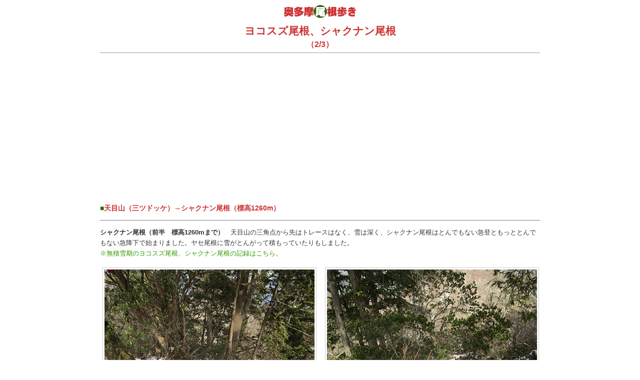

--- FILE ---
content_type: text/html
request_url: https://www.okutama-one.com/yokosuzu_shakunan/yokosuzu_shakunan_02.html
body_size: 19412
content:

<!DOCTYPE html>
<html lang="ja">
<html>

<head>
<meta name="viewport" content="width=device-width, initial-scale=1">
<link rel="stylesheet" href="../okutama-new.css">
<link rel="stylesheet" media="(max-width:640px)" href="../okutama-new-small.css">
<link rel="stylesheet" media="(min-width:641px)" href="../okutama-new-large.css">
<!-- Global site tag (gtag.js) - Google Analytics -->
<script async src="https://www.googletagmanager.com/gtag/js?id=UA-110984939-1"></script>
<script>
window.dataLayer = window.dataLayer || [];
  function gtag(){dataLayer.push(arguments);}
  gtag('js', new Date());

  gtag('config', 'UA-110984939-1');
  </script>
  <script>
function MM_preloadImages() { //v3.0
  var d=document; if(d.images){ if(!d.MM_p) d.MM_p=new Array();
    var i,j=d.MM_p.length,a=MM_preloadImages.arguments; for(i=0; i<a.length; i++)
    if (a[i].indexOf("#")!=0){ d.MM_p[j]=new Image; d.MM_p[j++].src=a[i];}}
}
function MM_swapImgRestore() { //v3.0
  var i,x,a=document.MM_sr; for(i=0;a&&i<a.length&&(x=a[i])&&x.oSrc;i++) x.src=x.oSrc;
}
function MM_findObj(n, d) { //v4.01
  var p,i,x;  if(!d) d=document; if((p=n.indexOf("?"))>0&&parent.frames.length) {
    d=parent.frames[n.substring(p+1)].document; n=n.substring(0,p);}
  if(!(x=d[n])&&d.all) x=d.all[n]; for (i=0;!x&&i<d.forms.length;i++) x=d.forms[i][n];
  for(i=0;!x&&d.layers&&i<d.layers.length;i++) x=MM_findObj(n,d.layers[i].document);
  if(!x && d.getElementById) x=d.getElementById(n); return x;
}

function MM_swapImage() { //v3.0
  var i,j=0,x,a=MM_swapImage.arguments; document.MM_sr=new Array; for(i=0;i<(a.length-2);i+=3)
   if ((x=MM_findObj(a[i]))!=null){document.MM_sr[j++]=x; if(!x.oSrc) x.oSrc=x.src; x.src=a[i+2];}
}
  </script>
<meta http-equiv="Content-Type" content="text/html; charset=UTF-8" />
<title>ヨコスズ尾根、シャクナン尾根（2/3） | 奥多摩尾根歩き</title>
<meta name="description" content="ピークあるところに尾根あり！　尾根あるところにピークあり！　あんなこんなの尾根歩きの苦楽を綴っていきます。今回はヨコスズ尾根を登り、シャクナン尾根を下りました。（2/3）" />
<meta name="keywords" content="ヨコスズ尾根,シャクナン尾根,滝入ノ峰,ヨコスズ山,,天目山,三ツドッケ,天目山林道,細久保谷,秩父さくら湖,奥多摩,尾根,登山,奥多摩尾根歩き" />

<link rel="shortcut icon" href="../images/favicon.ico">
<link rel="apple-touch-icon" href="../images/apple-touch-icon.png">
<link rel="icon" type="image/png" href="../images/android-chrome-192x192.png">
</head>

<body bgcolor="#FFFFFF" onLoad="MM_preloadImages('yokosuzu_shakunan_images/IMG_5307.jpg')">
<div class="main-body" role="main">
<h1><a href="../index.html"><img src="../images/s_logo.gif" alt="奥多摩尾根歩き" /></a><br>ヨコスズ尾根、シャクナン尾根</h1><h2>（2/3）</h2>
<hr align="center" size="1" />

<script async src="https://pagead2.googlesyndication.com/pagead/js/adsbygoogle.js"></script>
<!-- under the title -->
<ins class="adsbygoogle"
     style="display:block"
     data-ad-client="ca-pub-5722944129377318"
     data-ad-slot="3360286275"
     data-ad-format="auto"
     data-full-width-responsive="true"></ins>
<script>
     (adsbygoogle = window.adsbygoogle || []).push({});
</script>

<p><span style="font-size: 1.1em; font-weight:bold; color: #c33;"><span style="color: #360;">&#x25A0;</span>天目山（三ツドッケ）→シャクナン尾根（標高1260m）</span></p>
    <hr size="1" noshade="noshade" />

<p class="text"><strong>シャクナン尾根（前半　標高1260mまで）</strong>　天目山の三角点から先はトレースはなく、雪は深く、シャクナン尾根はとんでもない急登ともっととんでもない急降下で始まりました。ヤセ尾根に雪がとんがって積もっていたりもしました。<br> 
  <a href="../shakunan2/shakunan2_01.html" target="_blank">※無積雪期のヨコスズ尾根、シャクナン尾根の記録はこちら。</a></p>

<div class="chapter">
<div class="artcle-container"><div class="article-box"><img src="yokosuzu_shakunan_images/IMG_6136.jpg" alt="" width="100%" class="img"><span class=“text">三角点から西へ10数m、テキトーにここからシャクナン尾根の降下開始です。</span></div></div>

<div class="artcle-container"><div class="article-box"><img src="yokosuzu_shakunan_images/IMG_6137.jpg" alt="" width="100%" class="img"><span class=“text">藪の向こうに尾根を探しながら下ります。</span></div></div>

<div class="artcle-container"><div class="article-box"><img src="yokosuzu_shakunan_images/IMG_6138.jpg" alt="" width="100%" class="img"><span class=“text">下ってきて</span></div></div>

<div class="artcle-container"><div class="article-box"><img src="yokosuzu_shakunan_images/IMG_6139.jpg" alt="" width="100%" class="img"><span class=“text">間違えようのない尾根の形です。ヤセ尾根というか雪が積もってとんがっています。杖で雪を突き、足場を確認しながら進みます。正面にとんがったピークがそそり立って見えます。</span></div></div>

<div class="artcle-container"><div class="article-box"><img src="yokosuzu_shakunan_images/IMG_6140.jpg" alt="" width="100%" class="img"><span class=“text">傾斜は写真よりはるかにキツいんですが、近づくと手がかり足がかりが多く、意外に登りやすそうです。できるだけ雪を避け、岩の上を登っていきます。</span></div></div>

<div class="artcle-container"><div class="article-box"><img src="yokosuzu_shakunan_images/IMG_6141.jpg" alt="" width="100%" class="img"><span class=“text">グーッと登ってきて</span></div></div>

<div class="artcle-container"><div class="article-box"><img src="yokosuzu_shakunan_images/IMG_6142.jpg" alt="" width="100%" class="img"><span class=“text">1560m圏のピークに立ちました。「三ツドッケ北峰」と書かれた木杭が刺さっていました。</span></div></div>

<div class="artcle-container"><div class="article-box"><img src="yokosuzu_shakunan_images/IMG_6143.jpg" alt="" width="100%" class="img"><span class=“text">ピークを越えるととんでもない急降下です。</span></div></div>

<div class="artcle-container"><div class="article-box"><img src="yokosuzu_shakunan_images/IMG_6144.jpg" alt="" width="100%" class="img"><span class=“text">杖で突き、チェーンスパイクで山肌を探り、尻を落としてじんわりじんわり下ってくると</span></div></div>

<div class="artcle-container"><div class="article-box"><img src="yokosuzu_shakunan_images/IMG_6145.jpg" alt="" width="100%" class="img"><span class=“text">傾斜はずいぶんおだやかになりました。</span></div></div>

<div class="artcle-container"><div class="article-box"><img src="yokosuzu_shakunan_images/IMG_6147.jpg" alt="" width="100%" class="img"><span class=“text">雪の急勾配さえなければ素敵な尾根です。</span></div></div>

<div class="artcle-container"><div class="article-box"><img src="yokosuzu_shakunan_images/IMG_6149.jpg" alt="" width="100%" class="img"><span class=“text">次のピークに向かってズボリズボリと歩いていきます。</span></div></div>

<div class="artcle-container"><div class="article-box"><img src="yokosuzu_shakunan_images/IMG_6150.jpg" alt="" width="100%" class="img"><span class=“text">突っ立った岩の横をすり抜けます。</span></div></div>

<div class="artcle-container"><div class="article-box"><img src="yokosuzu_shakunan_images/IMG_6151.jpg" alt="" width="100%" class="img"><span class=“text">1500mあたりの分岐。ほぼ直進します。</span></div></div>

<div class="artcle-container"><div class="article-box"><img src="yokosuzu_shakunan_images/IMG_6154.jpg" alt="" width="100%" class="img"><span class=“text">この下りもキビシいです。</span></div></div>

<div class="artcle-container"><div class="article-box"><img src="yokosuzu_shakunan_images/IMG_6155.jpg" alt="" width="100%" class="img"><span class=“text">下ってきて</span></div></div>

<div class="artcle-container"><div class="article-box"><img src="yokosuzu_shakunan_images/IMG_6156.jpg" alt="" width="100%" class="img"><span class=“text">左奥に次のポコリとしたピークが見えてきました。</span></div></div>

<div class="artcle-container"><div class="article-box"><img src="yokosuzu_shakunan_images/IMG_6157.jpg" alt="" width="100%" class="img"><span class=“text">雪を掻き落としながら登ります。</span></div></div>

<div class="artcle-container"><div class="article-box"><img src="yokosuzu_shakunan_images/IMG_6158.jpg" alt="" width="100%" class="img"><span class=“text">幸い、この岩も手がかり足がかりは豊富です。</span></div></div>

<div class="artcle-container"><div class="article-box"><img src="yokosuzu_shakunan_images/IMG_6159.jpg" alt="" width="100%" class="img"><span class=“text">上の方で岩は消え、</span></div></div>

<div class="artcle-container"><div class="article-box"><img src="yokosuzu_shakunan_images/IMG_6160.jpg" alt="" width="100%" class="img"><span class=“text">1480m圏のピークに立ちました。</span></div></div>

<div class="artcle-container"><div class="article-box"><img src="yokosuzu_shakunan_images/IMG_6162.jpg" alt="" width="100%" class="img"><span class=“text">ピークを過ぎてすぐの分岐です。なだらかな地形なので進行方向は微妙。ログを見ると左に下っていますが、ここは右が下りたい方向でした。</span></div></div></div>

<div class="ad-container-center">
<script async src="https://pagead2.googlesyndication.com/pagead/js/adsbygoogle.js?client=ca-pub-5722944129377318"
     crossorigin="anonymous"></script>
<!-- kiji_naka_1 -->
<ins class="adsbygoogle"
     style="display:block"
     data-ad-client="ca-pub-5722944129377318"
     data-ad-slot="8626401618"
     data-ad-format="auto"
     data-full-width-responsive="true"></ins>
<script>
     (adsbygoogle = window.adsbygoogle || []).push({});
</script>
</div>

<div class="chapter">
<div class="artcle-container">
  <div class="article-box"><img src="yokosuzu_shakunan_images/IMG_6164.jpg" alt="" width="100%" class="img_si" id="Image51" onMouseOut="MM_swapImgRestore()" onMouseOver="MM_swapImage('Image51','','yokosuzu_shakunan_images/IMG_5307.jpg',1)"><span class=“text">左に大平山（おおひらやま　右の山）と大クビレ（左の山との鞍部。天目林道が通っています）が見えました。切り替え画像は大クビレから見た天目山で、<a href="../nanahane_oohira_kuriyama/nanahane_oohira_kuriyama_01.html" target="_blank">七跳山（ななはねやま）→大平山→栗山（くりやま）を歩いた記録はこちら</a>。</span></div></div>

<div class="artcle-container"><div class="article-box"><img src="yokosuzu_shakunan_images/IMG_6166.jpg" alt="" width="100%" class="img"><span class=“text">1440m圏で雪が積もっていてもはっきりわかる作業道を横切り、</span></div></div>

<div class="artcle-container"><div class="article-box"><img src="yokosuzu_shakunan_images/IMG_6170.jpg" alt="" width="100%" class="img"><span class=“text">1410m圏で岩を迂回します。かなりの急降下で雪も深く、</span></div></div>

<div class="artcle-container"><div class="article-box"><img src="yokosuzu_shakunan_images/IMG_6172.jpg" alt="" width="100%" class="img"><span class=“text">ズリーズリーと下るというか滑るというか、重力に従います。岩を迂回してから下る方向がおかしいことに気づき、右（東）へ進路を修正。</span></div></div>

<div class="artcle-container"><div class="article-box"><img src="yokosuzu_shakunan_images/IMG_6173.jpg" alt="" width="100%" class="img"><span class=“text">下ってきて</span></div></div>

<div class="artcle-container"><div class="article-box"><img src="yokosuzu_shakunan_images/IMG_6174.jpg" alt="" width="100%" class="img"><span class=“text">下ります。チェーンスパイクは雪を溜めに溜め込んで、花魁の高下駄かシークレットブーツか、みたいになって歩きづらくてしようがありません。重くなった足を蹴って雪を振り飛ばすたびに膝が抜けそうになります。</span></div></div>

<div class="artcle-container"><div class="article-box"><img src="yokosuzu_shakunan_images/IMG_6175.jpg" alt="" width="100%" class="img"><span class=“text">テキスト。テキスト。</span></div></div>

<div class="artcle-container"><div class="article-box"><img src="yokosuzu_shakunan_images/IMG_6176.jpg" alt="" width="100%" class="img"><span class=“text">テキスト。テキスト。</span></div></div>

<div class="artcle-container"><div class="article-box"><img src="yokosuzu_shakunan_images/IMG_6177.jpg" alt="" width="100%" class="img"><span class=“text">1310mあたり。地形がグニャッとして進むべき方向が判然としません。スマホGPSと現地を見較べてもよくわかりません。尾根筋は無視して方向だけ確認してテキトー下っていきます。どうせ踏み跡はあっても見えませんから。</span></div></div>

<div class="artcle-container"><div class="article-box"><img src="yokosuzu_shakunan_images/IMG_6179.jpg" alt="" width="100%" class="img"><span class=“text">下ってきて</span></div></div>

<div class="artcle-container"><div class="article-box"><img src="yokosuzu_shakunan_images/IMG_6181.jpg" alt="" width="100%" class="img"><span class=“text">下っていたんですが、1280m圏で目指している尾根は違っていることが発覚。下る一方だと思い込んでいたのでテキトーに下っていたんですが、</span></div></div>

<div class="artcle-container"><div class="article-box"><img src="yokosuzu_shakunan_images/IMG_6182.jpg" alt="" width="100%" class="img"><span class=“text">シャクナン尾根は左のあちら。地形図ではわかりませんが尾根は登っています。</span></div></div></div>

<div class="ad-container-center">
<script async src="https://pagead2.googlesyndication.com/pagead/js/adsbygoogle.js?client=ca-pub-5722944129377318"
     crossorigin="anonymous"></script>
<!-- kiji_naka_1 -->
<ins class="adsbygoogle"
     style="display:block"
     data-ad-client="ca-pub-5722944129377318"
     data-ad-slot="8626401618"
     data-ad-format="auto"
     data-full-width-responsive="true"></ins>
<script>
     (adsbygoogle = window.adsbygoogle || []).push({});
</script>
</div>

<div class="chapter">
<div class="artcle-container"><div class="article-box"><img src="yokosuzu_shakunan_images/IMG_6185.jpg" alt="" width="100%" class="img"><span class=“text">シャクナン尾根に復帰しました。</span></div></div>

<div class="artcle-container"><div class="article-box"><img src="yokosuzu_shakunan_images/IMG_6187.jpg" alt="" width="100%" class="img"><span class=“text">尾根らしい尾根になってやれやれです。</span></div></div>

<div class="artcle-container"><div class="article-box"><img src="yokosuzu_shakunan_images/IMG_6189.jpg" alt="" width="100%" class="img"><span class=“text">おだやかな尾根歩きが続きます。ここは1285mあたり。</span></div></div>

<div class="artcle-container"><div class="article-box"><img src="yokosuzu_shakunan_images/IMG_6191.jpg" alt="" width="100%" class="img"><span class=“text">グーッと下ってくると</span></div></div>

<div class="artcle-container"><div class="article-box"><img src="yokosuzu_shakunan_images/IMG_6192.jpg" alt="" width="100%" class="img"><span class=“text">んっ、尾根が途切れているような。</span></div></div>

<div class="artcle-container"><div class="article-box"><img src="yokosuzu_shakunan_images/IMG_6193.jpg" alt="" width="100%" class="img"><span class=“text">天目山林道が尾根を分断していました。</span></div></div>

<div class="artcle-container"><div class="article-box"><img src="yokosuzu_shakunan_images/IMG_6195.jpg" alt="" width="100%" class="img"><span class=“text">右に下る踏み跡らしき雪の凹みを発見。たどります。</span></div></div>

<div class="artcle-container"><div class="article-box"><img src="yokosuzu_shakunan_images/IMG_6196.jpg" alt="" width="100%" class="img"><span class=“text">林道に降りました。</span></div></div>

<div class="artcle-container"><div class="article-box"><img src="yokosuzu_shakunan_images/IMG_6197.jpg" alt="" width="100%" class="img"><span class=“text">シャクナン尾根の続きはこんな感じ。とても取付けそうにありません。</span></div></div>

<div class="artcle-container"><div class="article-box"><img src="yokosuzu_shakunan_images/IMG_6198.jpg" alt="" width="100%" class="img"><span class=“text">切通を通って向こうに回り込んでみます。このままずーっと林道を歩けば大平山直下の大クビレに着くはずです。</span></div></div>

<div class="artcle-container"><div class="article-box"><img src="yokosuzu_shakunan_images/IMG_6199.jpg" alt="" width="100%" class="img"><span class=“text">ここならなんとか取付けそうです。</span></div></div>

<div class="artcle-container"><div class="article-box"><img src="yokosuzu_shakunan_images/IMG_6200.jpg" alt="" width="100%" class="img"><span class=“text">さらに回り込んでここを登り、</span></div></div>

<div class="artcle-container"><div class="article-box"><img src="yokosuzu_shakunan_images/IMG_6203.jpg" alt="" width="100%" class="img"><span class=“text">尾根に復帰しました。足元に林道、向かいに下ってきたシャクナン尾根です。</span></div></div>

<div class="artcle-container"><div class="article-box"><img src="yokosuzu_shakunan_images/IMG_6204.jpg" alt="" width="100%" class="img"><span class=“text">アセビと雑木のヤセ尾根です。</span></div></div>

<div class="artcle-container"><div class="article-box"><img src="yokosuzu_shakunan_images/IMG_6205.jpg" alt="" width="100%" class="img"><span class=“text">ゆるやかに登っていき。</span></div></div>

<div class="artcle-container"><div class="article-box"><img src="yokosuzu_shakunan_images/IMG_6207.jpg" alt="" width="100%" class="img"><span class=“text">1260mの標高点と思われる地点に到着。これといってなにもございません。ほうじ茶を一口飲んで先に進みます。</span></div></div>
   
 </div>  
  </div>
  
  <div class="navi-box-container-p"><a href="../index.html" class="navi-box">＜＜目次</a><a href="../yokosuzu_shakunan/yokosuzu_shakunan_01.html" class="navi-box">＜前</a><a href="../yokosuzu_shakunan/yokosuzu_shakunan_03.html" class="navi-box">次＞</a></div>

<script async src="https://pagead2.googlesyndication.com/pagead/js/adsbygoogle.js?client=ca-pub-5722944129377318"
     crossorigin="anonymous"></script>
<ins class="adsbygoogle"
     style="display:block"
     data-ad-format="autorelaxed"
     data-ad-client="ca-pub-5722944129377318"
     data-ad-slot="7991402981"></ins>
<script>
     (adsbygoogle = window.adsbygoogle || []).push({});
</script>

<p class="center">&copy;&nbsp;okutamaonearuki</p>
    
</body>
</html>

--- FILE ---
content_type: text/html; charset=utf-8
request_url: https://www.google.com/recaptcha/api2/aframe
body_size: 268
content:
<!DOCTYPE HTML><html><head><meta http-equiv="content-type" content="text/html; charset=UTF-8"></head><body><script nonce="73zqFS9oqrKqOpNlZ050hg">/** Anti-fraud and anti-abuse applications only. See google.com/recaptcha */ try{var clients={'sodar':'https://pagead2.googlesyndication.com/pagead/sodar?'};window.addEventListener("message",function(a){try{if(a.source===window.parent){var b=JSON.parse(a.data);var c=clients[b['id']];if(c){var d=document.createElement('img');d.src=c+b['params']+'&rc='+(localStorage.getItem("rc::a")?sessionStorage.getItem("rc::b"):"");window.document.body.appendChild(d);sessionStorage.setItem("rc::e",parseInt(sessionStorage.getItem("rc::e")||0)+1);localStorage.setItem("rc::h",'1765363124598');}}}catch(b){}});window.parent.postMessage("_grecaptcha_ready", "*");}catch(b){}</script></body></html>

--- FILE ---
content_type: text/css
request_url: https://www.okutama-one.com/okutama-new.css
body_size: 3474
content:
body {
            max-width: 900px;
            margin: auto;
            font-size: 0.9em;
            line-height: 1.5em;
font-family: Verdana, Roboto, "Droid Sans", "游ゴシック", YuGothic, "メイリオ", Meiryo, "ヒラギノ角ゴ ProN W3", "Hiragino Kaku Gothic ProN", "ＭＳ Ｐゴシック", sans-serif;
        }

h1 {
	font-family: "ヒラギノ角ゴ ProN","Hiragino Kaku Gothic ProN","ヒラギノ角ゴ Pro","Hiragino Kaku Gothic Pro","メイリオ",Meiryo,"ＭＳ Ｐゴシック","MS PGothic", sans-serif;
font-size: 1.6em;
	font-weight: bold;
	color: #cc3333;
	width: 100%;
	margin: auto;
line-height: 1.6em;
	text-align: center;
}

h2 {
	font-family: "ヒラギノ角ゴ ProN","Hiragino Kaku Gothic ProN","ヒラギノ角ゴ Pro","Hiragino Kaku Gothic Pro","メイリオ",Meiryo,"ＭＳ Ｐゴシック","MS PGothic", sans-serif;
font-size: 1.2em;
	font-weight: bold;
	color: #cc3333;
	width: 100%;
	margin: auto;
	text-align: center;
}

.container {
	border-radius: 5px;
	padding: 5px;
	background-color: fff;	
	border: 1.0px solid;
	rgba(0,150,0,26);
 }
 
.artcle-container {
	padding: 5px;
	background-color: fff;
	border: 0px;
 }

.box {
display: flex;
display: -ms-flex;
flex-direction: row;
}

.navi-box-container {
	width: 100px;
	display: flex;
	flex-direction: row;
	margin: auto;
display: flex;
justify-content: center;
align-items: center;
 }

.navi-box-container-p {
	width: 250px;
	display: flex;
	flex-direction: row;
	margin: auto;
display: flex;
justify-content: center;
align-items: center;
 }

.navi-box {
	border-radius: 3px;
	padding: 2px 15px;
	background-color: #fff;	
	border: 1.0px solid;
	border-color: #006400;
	margin: 5px 5px;
}

.navi-box.current {
	border-radius: 3px;
	padding: 2px 15px;
	color: #fff;
	background-color: #006400;
	border: 1.0px solid;
	border-color: #006400;
	margin: 5px 5px;
}

.navi-box:hover { /*マウスホバー時*/
	background-color: #006400;
	color: #fff;
}

.article-box {
display: flex;
flex-direction: column;
}

.box-blog {
display: flex;
justify-content: center;
align-items: center;
}

.container-center{
  margin: auto;
}

.ad-container-center{
  margin: auto;
  padding: 5px;
}

.main-body {
  padding: 10px 10px 0 10px;
}

.thumbnail {
	background-color: #FFF;
	padding: 2px;
	border: 1px solid #CCC;
}

.i-frame {
	background-color: #FFF;
	padding: 3px;
	border: 1px solid #CCC;
}

.img {
	background-color: #FFF;
	padding: 3px;
	border: 1px solid #CCC;
	max-width: 420px;
}

.img_si {
	background-color: #FFF;
	padding: 3px;
	border: 1.5px solid #390;
	max-width: 420px;
}

.mokuji {
	font-family: "ヒラギノ角ゴ Pro W3", "Hiragino Kaku Gothic Pro", "メイリオ", Meiryo, Osaka, "ＭＳ Ｐゴシック", "MS PGothic", sans-serif;
	line-height: 1.2em;
}

.red {
	color: #C33;
}

a {
	font-family: "ヒラギノ角ゴ Pro W3", "Hiragino Kaku Gothic Pro", "メイリオ", Meiryo, Osaka, "ＭＳ Ｐゴシック", "MS PGothic", sans-serif;
	color: #390;
	text-decoration: none;
}

p.center{
	width:100%;
	text-align:center;
}

.title {
	font-family: "ヒラギノ角ゴ Pro W3", "Hiragino Kaku Gothic Pro", "メイリオ", Meiryo, Osaka, "ＭＳ Ｐゴシック", "MS PGothic", sans-serif;
	font-weight: bold;
	color: #cc3333;
	width: 100%;
	margin: auto;
	text-align: center;
}


.text {
	font-family: "ヒラギノ角ゴ Pro W3", "Hiragino Kaku Gothic Pro", "メイリオ", Meiryo, Osaka, "ＭＳ Ｐゴシック", "MS PGothic", sans-serif;
	color: #333;
	text-align: left;
}

.u-map {
	background-color: #ccc;
	padding : 5px;
	margin: 0px 0px 10px 0px;
}

--- FILE ---
content_type: text/css
request_url: https://www.okutama-one.com/okutama-new-large.css
body_size: 122
content:
.main-body {
max-width: 900px;
            margin: 0 auto;
  padding: 10px 10px 0 10px;
font-size: 0.9em;
        }

.chapter {
    display: grid;
    grid-template-columns: 1fr 1fr;
	grid-gap: 10px;
}


--- FILE ---
content_type: text/css
request_url: https://www.okutama-one.com/okutama-new-small.css
body_size: 8
content:
.chapter {
    display: grid;
    grid-template-columns: 1fr;
    align-items: center;
}